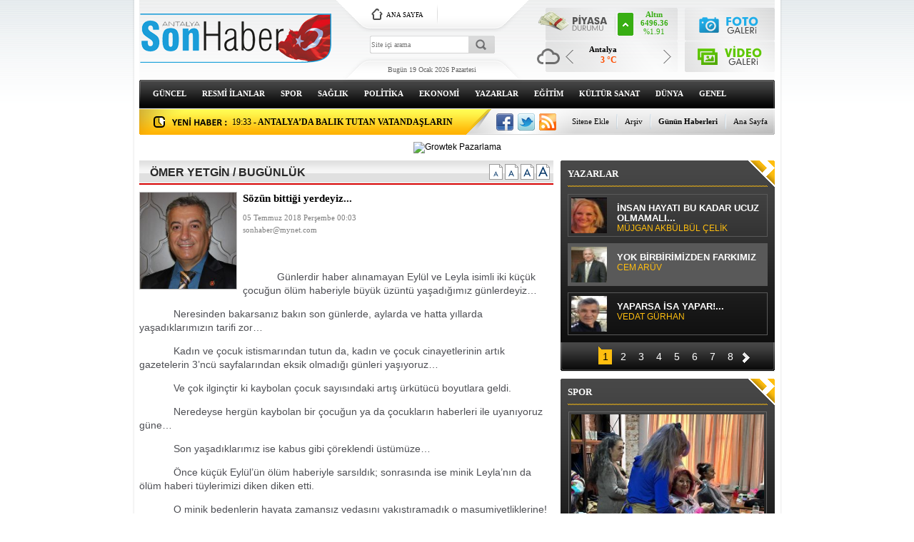

--- FILE ---
content_type: text/html; charset=UTF-8
request_url: https://www.antalyasonhaber.com/sozun-bittigi-yerdeyiz-699yy.htm
body_size: 10215
content:
<!DOCTYPE html PUBLIC "-//W3C//DTD XHTML 1.0 Transitional//EN" "http://www.w3.org/TR/xhtml1/DTD/xhtml1-transitional.dtd">
<html xmlns="http://www.w3.org/1999/xhtml" xml:lang="tr" lang="tr">
<head>
<base href="https://www.antalyasonhaber.com/" target="_self"/>
<meta http-equiv="Content-Type" content="text/html; charset=UTF-8" />
<meta http-equiv="Refresh" content="300" />
<title>Sözün bittiği yerdeyiz... - ÖMER YETGİN</title>
<meta name="keywords" content="ÖMER YETGİN" />
<meta name="description" content="&amp;nbsp;&amp;nbsp;&amp;nbsp;&amp;nbsp;&amp;nbsp;&amp;nbsp;&amp;nbsp;&amp;nbsp;&amp;nbsp;&amp;nbsp;&amp;nbsp;&amp;nbsp; Günlerdir haber alınamayan Eylül ve Leyla isimli iki küçük çocuğun ölüm..." />
<link rel="canonical" href="https://www.antalyasonhaber.com/sozun-bittigi-yerdeyiz-699yy.htm" />
<meta name="DC.date.issued" content="2018-07-05T00:03:00+03:00" />
<meta property="og:url" content="https://www.antalyasonhaber.com/sozun-bittigi-yerdeyiz-699yy.htm" />
<meta property="og:title" content="Sözün bittiği yerdeyiz... - ÖMER YETGİN" />
<meta property="og:description" content="&amp;nbsp;&amp;nbsp;&amp;nbsp;&amp;nbsp;&amp;nbsp;&amp;nbsp;&amp;nbsp;&amp;nbsp;&amp;nbsp;&amp;nbsp;&amp;nbsp;&amp;nbsp; Günlerdir haber alınamayan Eylül ve Leyla isimli iki küçük çocuğun ölüm..." />
<meta property="og:image" content="https://d.antalyasonhaber.com/author/1_b.jpg" />
<meta property="og:type" content="article" />
<meta name="twitter:card" content="summary" />
<meta name="twitter:site" content="@antsonhaber">
<meta name="twitter:url" content="https://www.antalyasonhaber.com/sozun-bittigi-yerdeyiz-699yy.htm" />
<meta name="twitter:title" content="Sözün bittiği yerdeyiz... - ÖMER YETGİN" />
<meta name="twitter:description" content="&amp;nbsp;&amp;nbsp;&amp;nbsp;&amp;nbsp;&amp;nbsp;&amp;nbsp;&amp;nbsp;&amp;nbsp;&amp;nbsp;&amp;nbsp;&amp;nbsp;&amp;nbsp; Günlerdir haber alınamayan Eylül ve Leyla isimli iki küçük çocuğun ölüm..." />
<meta name="twitter:image" content="https://d.antalyasonhaber.com/author/1_b.jpg" />
<link href="https://www.antalyasonhaber.com/s/style.css" type="text/css" rel="stylesheet" />
<script type="text/javascript" src="https://www.antalyasonhaber.com/s/function.js"></script><!-- Google tag (gtag.js) -->
<script async src="https://www.googletagmanager.com/gtag/js?id=UA-29859955-1"></script>
<script>
  window.dataLayer = window.dataLayer || [];
  function gtag(){dataLayer.push(arguments);}
  gtag('js', new Date());

  gtag('config', 'UA-29859955-1');
</script>
</head>
<body class="body_main">
<div class="main_container"><div class="base_top"><div class="logo"><a href="./"><img src="https://www.antalyasonhaber.com/s/i/logo.png" alt="Antalya Son Haber"/></a></div><form action="search_result.php" method="get"><input class="search_input" type="text" name="search_key" placeholder="Site içi arama" /><input class="search_button" type="submit" value="" /></form><div class="today"><span class="date">Bugün 19 Ocak 2026 Pazartesi</span></div><div class="main_page"><a class="a1" href="/.">ANA SAYFA</a></div><div class="weather_slider" id="weather_slider"><a class="buttons prev" href="#">Geri</a><div class="viewport"><ul class="overview"><li><div class="wth_t"><span class="n">Antalya</span><span class="d">3 °C</span></div><div class="wth_i" style="background-image: url('http://l.yimg.com/us.yimg.com/i/us/nws/weather/gr/33s.png')"></div></li></ul></div><a class="buttons next" href="#">İleri</a></div><div class="currency_slider" id="currency_slider"><div class="viewport"><ul class="overview"><li class="oops"><span><b>IMKB</b><br><b></b><br>%</span></li><li class="up"><span><b>Altın</b><br><b>6496.36</b><br>%1.91</span></li><li class="down"><span><b>Dolar</b><br><b>43.2584</b><br>%-0.03</span></li><li class="up"><span><b>Euro</b><br><b>50.3786</b><br>%0.47</span></li></ul></div></div><div class="gallery_link"><a href="foto-galeri.htm" title="Foto Galeri"></a><a href="video-galeri.htm" title="Video Galeri"></a></div><ul class="nav"><li class="parent"><a href="https://www.antalyasonhaber.com/guncel-haberleri-10hk.htm">GÜNCEL</a></li><li class="parent"><a href="https://www.antalyasonhaber.com/resmi-ilanlar-haberleri-34hk.htm">RESMİ İLANLAR</a></li><li class="parent"><a href="https://www.antalyasonhaber.com/spor-haberleri-11hk.htm">SPOR</a></li><li class="parent"><a href="https://www.antalyasonhaber.com/saglik-haberleri-12hk.htm">SAĞLIK</a></li><li class="parent"><a href="https://www.antalyasonhaber.com/politika-haberleri-26hk.htm">POLİTİKA</a></li><li class="parent"><a href="https://www.antalyasonhaber.com/ekonomi-haberleri-16hk.htm">EKONOMİ</a></li><li class="parent"><a href="https://www.antalyasonhaber.com/yazarlar.htm">YAZARLAR</a></li><li class="parent"><a href="https://www.antalyasonhaber.com/egitim-haberleri-18hk.htm">EĞİTİM</a></li><li class="parent"><a href="https://www.antalyasonhaber.com/kultur-sanat-haberleri-19hk.htm">KÜLTÜR SANAT</a></li><li class="parent"><a href="https://www.antalyasonhaber.com/dunya-haberleri-21hk.htm">DÜNYA</a></li><li class="parent"><a href="https://www.antalyasonhaber.com/genel-haberleri-22hk.htm">GENEL</a></li><li class="parent"><a href="https://www.antalyasonhaber.com/yerel-haberleri-23hk.htm">YEREL</a></li><li class="parent"><a href="https://www.antalyasonhaber.com/asayis-haberleri-24hk.htm">ASAYİŞ</a></li><li class="parent"><a href="https://www.antalyasonhaber.com/cevre-ve-iklim-haberleri-27hk.htm">ÇEVRE VE İKLİM</a></li></ul>	<script type="text/javascript">
	if (TransMenu.isSupported())
	{
		var ms = new TransMenuSet(TransMenu.direction.down, 0, 0, TransMenu.reference.bottomLeft);
			}
	</script>
	<div class="last_min" id="last_min"><div class="viewport"><ul class="overview"><li><a href="3-aylik-evli-kadinin-silahla-olumu-olayinda-esi-tutuklandi-347602h.htm"><span>22:23</span> - 3 AYLIK EVLİ KADININ SİLAHLA ÖLÜMÜ OLAYINDA EŞİ TUTUKLANDI</a></li><li><a href="antalyada-orman-yangini-347601h.htm"><span>20:43</span> - ANTALYA’DA ORMAN YANGINI</a></li><li><a href="antalyada-balik-tutan-vatandaslarin-oltasina-ceset-takildi-347600h.htm"><span>19:33</span> - ANTALYA’DA BALIK TUTAN VATANDAŞLARIN OLTASINA CESET TAKILDI</a></li><li><a href="giray-ercenki-kaybettik-347599h.htm"><span>18:58</span> - GİRAY ERCENK'İ KAYBETTİK</a></li><li><a href="universiteler-ligi-kick-boks-turkiye-sampiyonasi-sona-erdi-347598h.htm"><span>18:45</span> - ÜNİVERSİTELER LİGİ KİCK BOKS TÜRKİYE ŞAMPİYONASI SONA ERDİ</a></li><li><a href="kemerde-kacak-yapilarin-yikimi-suruyor-347597h.htm"><span>18:08</span> - KEMER’DE KAÇAK YAPILARIN YIKIMI SÜRÜYOR</a></li><li><a href="ispartada-105-yatak-kapasiteli-yogun-bakim-unitesi-insaati-sduye-devredildi-347596h.htm"><span>18:08</span> - ISPARTA’DA 105 YATAK KAPASİTELİ YOĞUN BAKIM ÜNİTESİ İNŞAATI SDÜ’YE DEVREDİLDİ</a></li><li><a href="antalya-dogal-yasam-parkinda-cevre-egitimi-347595h.htm"><span>17:22</span> - ANTALYA DOĞAL YAŞAM PARKI'NDA ÇEVRE EĞİTİMİ</a></li><li><a href="2026nin-ilk-promiyeri-tria-icin-son-hazirliklar-347594h.htm"><span>16:47</span> - 2026'NIN İLK PRÖMİYERİ 'TRİA' İÇİN SON HAZIRLIKLAR</a></li><li><a href="antalyada-agabey-cinayetine-2-tutuklama-347593h.htm"><span>16:38</span> - ANTALYA’DA AĞABEY CİNAYETİNE 2 TUTUKLAMA</a></li><li><a href="adana-valisi-goreve-basladi-ilk-mesaji-suc-isleyenlere-oldu-347592h.htm"><span>15:53</span> - ADANA VALİSİ GÖREVE BAŞLADI, İLK MESAJI SUÇ İŞLEYENLERE OLDU</a></li><li><a href="baskan-gungor-onceligimiz-manavgat-ekonomisini-cesitlendirmek-347591h.htm"><span>15:48</span> - BAŞKAN GÜNGÖR: "ÖNCELİĞİMİZ MANAVGAT EKONOMİSİNİ ÇEŞİTLENDİRMEK"</a></li><li><a href="teknopark-iste-payas-yerleskesi-teknoloji-ve-sanayi-dunyasina-kazandirildi-347590h.htm"><span>15:03</span> - TEKNOPARK İSTE PAYAS YERLEŞKESİ TEKNOLOJİ VE SANAYİ DÜNYASINA KAZANDIRILDI</a></li><li><a href="yol-kenarinda-olu-bulunan-14-yasindaki-cocugun-ailesi-gozyaslarina-boguldu-347589h.htm"><span>14:38</span> - YOL KENARINDA ÖLÜ BULUNAN 14 YAŞINDAKİ ÇOCUĞUN AİLESİ GÖZYAŞLARINA BOĞULDU</a></li><li><a href="iskenderunda-yaralama-olayini-suphelileri-tutuklandi-347588h.htm"><span>14:33</span> - İSKENDERUN’DA YARALAMA OLAYINI ŞÜPHELİLERİ TUTUKLANDI</a></li></ul></div></div><div class="social"><a href="https://www.facebook.com/antalyasonhaber" style="background-position: left -168px;" target="_blank" title="Facebook ile paylaş"></a><a href="https://twitter.com/antsonhaber" style="background-position: left -504px;" target="_blank" title="Twitter ile paylaş"></a><a href="rss/" style="background-position: left -144px;" target="_blank" title="RSS, News Feed, Haber Beslemesi"></a></div><ul class="quick_launch"><li class="parent"><a href="https://www.antalyasonhaber.com/./" target="_self">Ana Sayfa</a></li><li class="sep"></li><li class="sole"><a href="https://www.antalyasonhaber.com/gunun-haberleri.htm" target="_self">Günün Haberleri</a></li><li class="sep"></li><li class="parent"><a href="https://www.antalyasonhaber.com/search_result.php" target="_self">Arşiv</a></li><li class="sep"></li><li class="parent"><a href="https://www.antalyasonhaber.com/sitene-ekle.htm" target="_self">Sitene Ekle</a></li></ul></div><div class="banner wide_banner"><div class="inner" id="banner_logo_bottom"><img src="https://i.hizliresim.com/7mgvdzy.jpg" alt="Growtek Pazarlama" width="880" height="180"></div></div><div id="base" class="base clearfix"><div id="base_middle" class="base_middle"><div class="middle_page_title"><h1>ÖMER YETGİN / BUGÜNLÜK</h1><div class="text_size"><img src="https://www.antalyasonhaber.com/s/i/font-01.gif" align="middle" onClick="return changeFontSize('text_content', '0')" alt="12 Punto" /> <img src="https://www.antalyasonhaber.com/s/i/font-02.gif" align="middle" onClick="return changeFontSize('text_content', '1')" alt="14 Punto" /> <img src="https://www.antalyasonhaber.com/s/i/font-03.gif" align="middle" onClick="return changeFontSize('text_content', '2')" alt="16 Punto" /> <img src="https://www.antalyasonhaber.com/s/i/font-04.gif" align="middle" onClick="return changeFontSize('text_content', '3')" alt="18 Punto" /></div></div><div class="middle_content author_article"><div class="container"><div class="image"><img src="https://d.antalyasonhaber.com/author/1_b.jpg" align="left" alt="ÖMER YETGİN / BUGÜNLÜK" /></div><div class="title"><h3>Sözün bittiği yerdeyiz...</h3></div><div class="date">05 Temmuz 2018 Perşembe 00:03</div><div class="email"><a href="/cdn-cgi/l/email-protection" class="__cf_email__" data-cfemail="7b081415131a191e093b1602151e0f55181416">[email&#160;protected]</a></div><div id="author_article_content" class="text_content"><p>&nbsp;</p><p>&nbsp;&nbsp;&nbsp;&nbsp;&nbsp;&nbsp;&nbsp;&nbsp;&nbsp;&nbsp;&nbsp; Günlerdir haber alınamayan Eylül ve Leyla isimli iki küçük çocuğun ölüm haberiyle büyük üzüntü yaşadığımız günlerdeyiz…</p><p>&nbsp;&nbsp;&nbsp;&nbsp;&nbsp;&nbsp;&nbsp;&nbsp;&nbsp;&nbsp;&nbsp; Neresinden bakarsanız bakın son günlerde, aylarda ve hatta yıllarda yaşadıklarımızın tarifi zor…</p><p>&nbsp;&nbsp;&nbsp;&nbsp;&nbsp;&nbsp;&nbsp;&nbsp;&nbsp;&nbsp;&nbsp; Kadın ve çocuk istismarından tutun da, kadın ve çocuk cinayetlerinin artık gazetelerin 3’ncü sayfalarından eksik olmadığı günleri yaşıyoruz…</p><p>&nbsp;&nbsp;&nbsp;&nbsp;&nbsp;&nbsp;&nbsp;&nbsp;&nbsp;&nbsp;&nbsp; Ve çok ilginçtir ki kaybolan çocuk sayısındaki artış ürkütücü boyutlara geldi.</p><p>&nbsp;&nbsp;&nbsp;&nbsp;&nbsp;&nbsp;&nbsp;&nbsp;&nbsp;&nbsp;&nbsp; Neredeyse hergün kaybolan bir çocuğun ya da çocukların haberleri ile uyanıyoruz güne…</p><p>&nbsp;&nbsp;&nbsp;&nbsp;&nbsp;&nbsp;&nbsp;&nbsp;&nbsp;&nbsp;&nbsp; Son yaşadıklarımız ise kabus gibi çöreklendi üstümüze…</p><p>&nbsp;&nbsp;&nbsp;&nbsp;&nbsp;&nbsp;&nbsp;&nbsp;&nbsp;&nbsp;&nbsp; Önce küçük Eylül’ün ölüm haberiyle sarsıldık; sonrasında ise minik Leyla’nın da ölüm haberi tüylerimizi diken diken etti.</p><p>&nbsp;&nbsp;&nbsp;&nbsp;&nbsp;&nbsp;&nbsp;&nbsp;&nbsp;&nbsp;&nbsp; O minik bedenlerin hayata zamansız vedasını yakıştıramadık o masumiyetliklerine!</p><p>&nbsp;&nbsp;&nbsp;&nbsp;&nbsp;&nbsp;&nbsp;&nbsp;&nbsp;&nbsp;&nbsp; Günlerdir kendilerinden haber alınamayan ve bulunmaları için adeta herkesin seferber olduğu minik bedenleri kalbimize gömerken, onların ölümüne neden olan acımasızlığa, vicdansızlığa, insanlıktan nasibini alamamış gözü dönmüşlerin varlıklarına isyan ettik!</p><p>&nbsp;&nbsp;&nbsp;&nbsp;&nbsp;&nbsp;&nbsp;&nbsp;&nbsp;&nbsp;&nbsp; Evet… Maalesef çocuklarımızı, kadınlarımızı şiddetten, cinsel istismardan, olumsuzluklardan koruyamaz hale geldik…</p><p>&nbsp;&nbsp;&nbsp;&nbsp;&nbsp;&nbsp;&nbsp;&nbsp;&nbsp;&nbsp;&nbsp; Küçük yaşlarda minik bedenler ölümle tanışırken, acımasızlık, vicdansızlık ve insani duygulardan nasibini alamamış gözü dönmüşlerin toplumda yarattığı infial her geçen gün artmaya başladı…</p><p>&nbsp;&nbsp;&nbsp;&nbsp;&nbsp;&nbsp;&nbsp;&nbsp;&nbsp;&nbsp;&nbsp; Minik bedenler toprağa düşerken, aslında ölen insanlığımız değil mi?</p><p>&nbsp;&nbsp;&nbsp;&nbsp;&nbsp;&nbsp;&nbsp;&nbsp;&nbsp;&nbsp;&nbsp; Gelişmiş ülkelerde kesinlikle olmaması gereken görüntüleri yaşar olduk…</p><p>&nbsp;&nbsp;&nbsp;&nbsp;&nbsp;&nbsp;&nbsp;&nbsp;&nbsp;&nbsp;&nbsp; Çocuklarımızı, kadınlarımızı her türlü şiddete, cinsel istismara, vicdansızlığa ve pozitif ayrımcılığa karşı koruma noktasında artık çok geç olmadan önlemler almalıyız…</p><p>&nbsp;&nbsp;&nbsp;&nbsp;&nbsp;&nbsp;&nbsp;&nbsp;&nbsp;&nbsp;&nbsp; Artık Eylül’ler, Leyla’lar ölmesin…</p><p>&nbsp;&nbsp;&nbsp;&nbsp;&nbsp;&nbsp;&nbsp;&nbsp;&nbsp;&nbsp;&nbsp; Bu yavrularımızın&nbsp; yaşamlarının en güzel anlarını, yıllarını alan ve öldüren kişi ya da kişiler insan olamaz…</p><p>&nbsp;&nbsp;&nbsp;&nbsp;&nbsp;&nbsp;&nbsp;&nbsp;&nbsp;&nbsp;&nbsp; Sözün bittiği yerdeyiz…<a name="_GoBack"></a></p></div><script data-cfasync="false" src="/cdn-cgi/scripts/5c5dd728/cloudflare-static/email-decode.min.js"></script><script type="text/javascript">changeTarget("#author_article_content");</script><div class="read_count">Bu yazı toplam 1525 defa okunmuştur.</div><div class="author_link"><a href="omer-yetgin-1y.htm">Yazarın tüm yazıları için tıklayınız.</a></div></div></div><div class="author_article_other"><select onchange="return goSelf(this.value);"><option value="">Yazarın son yazıları</option><option value="bitmeyen-sorun-4436yy.htm">Bitmeyen sorun…</option><option value="bu-sehre-sahip-cikabiliyor-muyuz-4427yy.htm">Bu şehre sahip çıkabiliyor muyuz?</option><option value="bugunluk-4425yy.htm">BUGÜNLÜK</option><option value="buyuksehir-ve-kronik-sorunlar-4424yy.htm">Büyükşehir ve kronik sorunlar...</option><option value="ucuz-urun-hayal-oldu-4421yy.htm">Ucuz ürün hayal oldu...</option><option value="emeklilerin-durumu-ne-olacak-4420yy.htm">Emeklilerin durumu ne olacak?</option><option value="buyuksehir-haserede-yine-sinifta-kaldi-4419yy.htm">Büyükşehir haşerede yine sınıfta kaldı!</option><option value="her-veda-yeni-bir-baslangictir-4411yy.htm">Her veda yeni bir başlangıçtır…</option><option value="besicilikte-ayni-nakarat-4407yy.htm">Besicilikte aynı nakarat!</option><option value="goruntu-kirliligi-ve-aksu-4406yy.htm">Görüntü kirliliği ve Aksu!</option></select></div><script type="text/javascript">showBookmark();</script><div id="fb-comments-699" class="fb-comments" data-href="https://www.antalyasonhaber.com/sozun-bittigi-yerdeyiz-699yy.htm" data-width="100%" data-numposts="100" data-colorscheme="light"></div></div><div id="base_side" class="base_side"><div class="side_caption side_caption_2"><a href="yazarlar.htm">YAZARLAR</a></div><div class="side_content side_content_2"><div class="author_side" id="author_side"><div class="viewport"><ul class="overview"><li><a class="image" href="insan-hayati-bu-kadar-ucuz-olmamali-4869yy.htm"><img src="https://d.antalyasonhaber.com/author/63_s.jpg" alt="MÜJGAN AKBÜLBÜL ÇELİK" /></a><a class="content" href="insan-hayati-bu-kadar-ucuz-olmamali-4869yy.htm">İNSAN HAYATI BU KADAR UCUZ OLMAMALI...<span>MÜJGAN AKBÜLBÜL ÇELİK</span></a></li><li><a class="image" href="yok-birbirimizden-farkimiz-4868yy.htm"><img src="https://d.antalyasonhaber.com/author/49_s.jpg" alt="CEM ARÜV" /></a><a class="content" href="yok-birbirimizden-farkimiz-4868yy.htm">YOK BİRBİRİMİZDEN FARKIMIZ<span>CEM ARÜV</span></a></li><li><a class="image" href="yaparsa-isa-yapar-4867yy.htm"><img src="https://d.antalyasonhaber.com/author/52_s.jpg" alt="VEDAT GÜRHAN" /></a><a class="content" href="yaparsa-isa-yapar-4867yy.htm">YAPARSA İSA YAPAR!...<span>VEDAT GÜRHAN</span></a></li><li><a class="image" href="lermantovun-izinde-kafkaslar-4866yy.htm"><img src="https://d.antalyasonhaber.com/author/29_s.jpg" alt="YALÇIN DUMAN" /></a><a class="content" href="lermantovun-izinde-kafkaslar-4866yy.htm">LERMANTOV’UN İZİNDE KAFKASLAR<span>YALÇIN DUMAN</span></a></li><li><a class="image" href="sirlarin-sirri-nerede-4865yy.htm"><img src="https://d.antalyasonhaber.com/author/37_s.jpg" alt="GAZANFER ERYÜKSEL" /></a><a class="content" href="sirlarin-sirri-nerede-4865yy.htm">SIRLARIN SIRRI NEREDE?<span>GAZANFER ERYÜKSEL</span></a></li><li><a class="image" href="asyatik-dillerde-sentaks-birligi-ve-bati-merkezli-teorilerin-cokusu-4864yy.htm"><img src="https://d.antalyasonhaber.com/author/34_s.jpg" alt="MUHARREM YELLİCE" /></a><a class="content" href="asyatik-dillerde-sentaks-birligi-ve-bati-merkezli-teorilerin-cokusu-4864yy.htm">ASYATİK DİLLERDE SENTAKS BİRLİĞİ VE BATI MERKEZLİ TEORİLERİN ÇÖKÜŞÜ<span>MUHARREM YELLİCE</span></a></li><li><a class="image" href="bir-kadin-baskan-4863yy.htm"><img src="https://d.antalyasonhaber.com/author/21_s.jpg" alt="KAHRAMAN KÖKTÜRK" /></a><a class="content" href="bir-kadin-baskan-4863yy.htm">BİR KADIN BAŞKAN<span>KAHRAMAN KÖKTÜRK</span></a></li><li><a class="image" href="kara-sevda-belali-bir-is-4862yy.htm"><img src="https://d.antalyasonhaber.com/author/67_s.jpg" alt="YUNUS YAŞAR" /></a><a class="content" href="kara-sevda-belali-bir-is-4862yy.htm">KARA SEVDA BELALI BİR İŞ<span>YUNUS YAŞAR</span></a></li><li><a class="image" href="toplu-yasamdan-kaynanlanan-sorunlar-ve-cezalar-4861yy.htm"><img src="https://d.antalyasonhaber.com/author/56_s.jpg" alt="AV İBRAHİM GÜLLÜ" /></a><a class="content" href="toplu-yasamdan-kaynanlanan-sorunlar-ve-cezalar-4861yy.htm">TOPLU YAŞAMDAN KAYNANLANAN SORUNLAR VE CEZALAR<span>AV İBRAHİM GÜLLÜ</span></a></li><li><a class="image" href="hepimize-kolay-gelsin-4860yy.htm"><img src="https://d.antalyasonhaber.com/author/61_s.jpg" alt="BAHAR UYSAL HAMALOĞLU" /></a><a class="content" href="hepimize-kolay-gelsin-4860yy.htm">HEPİMİZE KOLAY GELSİN<span>BAHAR UYSAL HAMALOĞLU</span></a></li><li><a class="image" href="bende-sakli-kalmasin-5-4859yy.htm"><img src="https://d.antalyasonhaber.com/author/64_s.jpg" alt="OYA BOYSAN" /></a><a class="content" href="bende-sakli-kalmasin-5-4859yy.htm">BENDE SAKLI KALMASIN-5<span>OYA BOYSAN</span></a></li><li><a class="image" href="rojavanin-maliyetinin-farkinda-miyiz-4858yy.htm"><img src="https://d.antalyasonhaber.com/author/44_s.jpg" alt="TARIK ÇELENK" /></a><a class="content" href="rojavanin-maliyetinin-farkinda-miyiz-4858yy.htm">ROJAVA'NIN MALİYETİNİN FARKINDA MIYIZ?<span>TARIK ÇELENK</span></a></li><li><a class="image" href="kurtlerin-siyasi-yolculugu-4857yy.htm"><img src="https://d.antalyasonhaber.com/author/31_s.jpg" alt="EŞREF URAL" /></a><a class="content" href="kurtlerin-siyasi-yolculugu-4857yy.htm">KÜRTLERİN SİYASİ YOLCULUĞU<span>EŞREF URAL</span></a></li><li><a class="image" href="bazi-insanlari-uzaktan-seversiniz-4853yy.htm"><img src="https://d.antalyasonhaber.com/author/55_s.jpg" alt="ŞENER METE" /></a><a class="content" href="bazi-insanlari-uzaktan-seversiniz-4853yy.htm">BAZI İNSANLARI UZAKTAN SEVERSİNİZ...<span>ŞENER METE</span></a></li><li><a class="image" href="bir-selam-4851yy.htm"><img src="https://d.antalyasonhaber.com/author/66_s.jpg" alt="ŞEBNEM YAPA ÖZTOPRAK" /></a><a class="content" href="bir-selam-4851yy.htm">BİR SELÂM<span>ŞEBNEM YAPA ÖZTOPRAK</span></a></li><li><a class="image" href="dunun-sanati-gunun-sanati-4849yy.htm"><img src="https://d.antalyasonhaber.com/author/36_s.jpg" alt="NURİ SEZEN" /></a><a class="content" href="dunun-sanati-gunun-sanati-4849yy.htm">DÜNÜN SANATI / GÜNÜN SANATI<span>NURİ SEZEN</span></a></li><li><a class="image" href="cop31-antalyada-mekan-tartismasi-bitmeden-zirve-baslar-mi-4847yy.htm"><img src="https://d.antalyasonhaber.com/author/40_s.jpg" alt="SÜLEYMAN EKİN" /></a><a class="content" href="cop31-antalyada-mekan-tartismasi-bitmeden-zirve-baslar-mi-4847yy.htm">COP31: ANTALYA’DA MEKAN TARTIŞMASI BİTMEDEN ZİRVE BAŞLAR MI?<span>SÜLEYMAN EKİN</span></a></li><li><a class="image" href="gelecegin-iklim-politikalari-antalyada-sekilleniyor-4845yy.htm"><img src="https://d.antalyasonhaber.com/author/12_s.jpg" alt="PROF DR ORHAN ÖZÇATALBAŞ" /></a><a class="content" href="gelecegin-iklim-politikalari-antalyada-sekilleniyor-4845yy.htm">GELECEĞİN İKLİM POLİTİKALARI ANTALYA'DA ŞEKİLLENİYOR<span>PROF DR ORHAN ÖZÇATALBAŞ</span></a></li><li><a class="image" href="atsizin-algilattiklari-veya-atsizi-cagristiranlar-2-4840yy.htm"><img src="https://d.antalyasonhaber.com/author/54_s.jpg" alt="ALİ YILDIZ" /></a><a class="content" href="atsizin-algilattiklari-veya-atsizi-cagristiranlar-2-4840yy.htm">ATSIZ’IN ALGILATTIKLARI VEYA ATSIZ’I ÇAĞRIŞTIRANLAR-2<span>ALİ YILDIZ</span></a></li><li><a class="image" href="turk-bozkir-medeniyetinde-sanat-ve-kozmoloji-4838yy.htm"><img src="https://d.antalyasonhaber.com/author/41_s.jpg" alt="PROF DR RAMAZAN DEMİR" /></a><a class="content" href="turk-bozkir-medeniyetinde-sanat-ve-kozmoloji-4838yy.htm">TÜRK BOZKIR MEDENİYETİNDE SANAT VE KOZMOLOJİ<span>PROF DR RAMAZAN DEMİR</span></a></li><li><a class="image" href="infaz-ve-denetimli-serbestlik-yasasi-4816yy.htm"><img src="https://d.antalyasonhaber.com/author/59_s.jpg" alt="AHMET GEDİKAĞAOĞLU" /></a><a class="content" href="infaz-ve-denetimli-serbestlik-yasasi-4816yy.htm">İNFAZ VE DENETİMLİ SERBESTLİK YASASI<span>AHMET GEDİKAĞAOĞLU</span></a></li><li><a class="image" href="asat-genel-mudurune-mesaj-4813yy.htm"><img src="https://d.antalyasonhaber.com/author/51_s.jpg" alt="TURGAY ALP" /></a><a class="content" href="asat-genel-mudurune-mesaj-4813yy.htm">ASAT GENEL MÜDÜRÜNE MESAJ.!!!<span>TURGAY ALP</span></a></li><li><a class="image" href="dil-politikalari-1-gokturk-kaganligi-donemi-4812yy.htm"><img src="https://d.antalyasonhaber.com/author/53_s.jpg" alt="BEKİR DİREKCİ" /></a><a class="content" href="dil-politikalari-1-gokturk-kaganligi-donemi-4812yy.htm">DİL POLİTİKALARI-1 (GÖKTÜRK KAĞANLIĞI DÖNEMİ)<span>BEKİR DİREKCİ</span></a></li><li><a class="image" href="cumhurbaskani-milli-guvenlik-ve-devletin-gucu-4811yy.htm"><img src="https://d.antalyasonhaber.com/author/48_s.jpg" alt="HASAN YAKUP CANGÜVEN" /></a><a class="content" href="cumhurbaskani-milli-guvenlik-ve-devletin-gucu-4811yy.htm">CUMHURBAŞKANI, MİLLİ GÜVENLİK VE DEVLETİN GÜCÜ<span>HASAN YAKUP CANGÜVEN</span></a></li></ul></div><a class="side_tiny_nav_prev prev" href="#">Geri</a><a class="side_tiny_nav_next next" href="#">İleri</a><div class="side_tiny_pager pager"><a class="pagenum" rel="0" href="#"><span>1</span></a><a class="pagenum" rel="1" href="#"><span>2</span></a><a class="pagenum" rel="2" href="#"><span>3</span></a><a class="pagenum" rel="3" href="#"><span>4</span></a><a class="pagenum" rel="4" href="#"><span>5</span></a><a class="pagenum" rel="5" href="#"><span>6</span></a><a class="pagenum" rel="6" href="#"><span>7</span></a><a class="pagenum" rel="7" href="#"><span>8</span></a></div></div></div><div class="side_content_bottom"></div><div class="side_caption side_caption_2"><span>SPOR</span></div><div class="side_content side_content_2"><div class="headline_side" id="headline_side"><div class="viewport"><ul class="overview"><li><a href="yasli-evlerinde-kisisel-bakim-uygulamasi-347580h.htm" class="image"><img src="https://d.antalyasonhaber.com/news/385987.jpg" alt="YAŞLI EVLERİ&#039;NDE KİŞİSEL BAKIM UYGULAMASI" /></a><a href="yasli-evlerinde-kisisel-bakim-uygulamasi-347580h.htm" class="title">YAŞLI EVLERİ'NDE KİŞİSEL BAKIM UYGULAMASI</a></li><li><a href="askon-antalyadan-ticari-diplomaside-guclu-temsil-347529h.htm" class="image"><img src="https://d.antalyasonhaber.com/news/385959.jpg" alt="ASKON ANTALYA&#039;DAN TİCARİ DİPLOMASİDE GÜÇLÜ TEMSİL" /></a><a href="askon-antalyadan-ticari-diplomaside-guclu-temsil-347529h.htm" class="title">ASKON ANTALYA'DAN TİCARİ DİPLOMASİDE GÜÇLÜ TEMSİL</a></li><li><a href="buyuksehirin-izcilik-egitimleri-basliyor-347455h.htm" class="image"><img src="https://d.antalyasonhaber.com/news/385888.jpg" alt="BÜYÜKŞEHİR&#039;İN İZCİLİK EĞİTİMLERİ BAŞLIYOR" /></a><a href="buyuksehirin-izcilik-egitimleri-basliyor-347455h.htm" class="title">BÜYÜKŞEHİR'İN İZCİLİK EĞİTİMLERİ BAŞLIYOR</a></li><li><a href="adtden-antalyali-cocuklari-gulduren-oyunlar-347375h.htm" class="image"><img src="https://d.antalyasonhaber.com/news/385821.jpg" alt="ADT&#039;DEN ANTALYALI ÇOCUKLARI GÜLDÜREN OYUNLAR" /></a><a href="adtden-antalyali-cocuklari-gulduren-oyunlar-347375h.htm" class="title">ADT'DEN ANTALYALI ÇOCUKLARI GÜLDÜREN OYUNLAR</a></li><li><a href="huzurevinde-yaptigi-sus-esyalari-hediye-ediyor-347327h.htm" class="image"><img src="https://d.antalyasonhaber.com/news/385802.jpg" alt="HUZUREVİNDE YAPTIĞI SÜS EŞYALARI HEDİYE EDİYOR" /></a><a href="huzurevinde-yaptigi-sus-esyalari-hediye-ediyor-347327h.htm" class="title">HUZUREVİNDE YAPTIĞI SÜS EŞYALARI HEDİYE EDİYOR</a></li><li><a href="kanser-hastasi-ciftin-kiraciyla-hukuk-savasi-347271h.htm" class="image"><img src="https://d.antalyasonhaber.com/news/385760.jpg" alt="KANSER HASTASI ÇİFTİN KİRACIYLA HUKUK SAVAŞI" /></a><a href="kanser-hastasi-ciftin-kiraciyla-hukuk-savasi-347271h.htm" class="title">KANSER HASTASI ÇİFTİN KİRACIYLA HUKUK SAVAŞI</a></li><li><a href="tekin-demokrasi-adina-utanc-verici-347117h.htm" class="image"><img src="https://d.antalyasonhaber.com/news/385677.jpg" alt="TEKİN: &quot;DEMOKRASİ ADINA UTANÇ VERİCİ&quot;" /></a><a href="tekin-demokrasi-adina-utanc-verici-347117h.htm" class="title">TEKİN: "DEMOKRASİ ADINA UTANÇ VERİCİ"</a></li><li><a href="mardan-palace-el-degistirdi-347104h.htm" class="image"><img src="https://d.antalyasonhaber.com/news/385666.jpg" alt="MARDAN PALACE EL DEĞİŞTİRDİ" /></a><a href="mardan-palace-el-degistirdi-347104h.htm" class="title">MARDAN PALACE EL DEĞİŞTİRDİ</a></li></ul></div><a class="side_tiny_nav_prev prev" href="#">Geri</a><a class="side_tiny_nav_next next" href="#">İleri</a><div class="side_tiny_pager pager"><a class="pagenum" rel="0" href="yasli-evlerinde-kisisel-bakim-uygulamasi-347580h.htm"><span>1</span></a><a class="pagenum" rel="1" href="askon-antalyadan-ticari-diplomaside-guclu-temsil-347529h.htm"><span>2</span></a><a class="pagenum" rel="2" href="buyuksehirin-izcilik-egitimleri-basliyor-347455h.htm"><span>3</span></a><a class="pagenum" rel="3" href="adtden-antalyali-cocuklari-gulduren-oyunlar-347375h.htm"><span>4</span></a><a class="pagenum" rel="4" href="huzurevinde-yaptigi-sus-esyalari-hediye-ediyor-347327h.htm"><span>5</span></a><a class="pagenum" rel="5" href="kanser-hastasi-ciftin-kiraciyla-hukuk-savasi-347271h.htm"><span>6</span></a><a class="pagenum" rel="6" href="tekin-demokrasi-adina-utanc-verici-347117h.htm"><span>7</span></a><a class="pagenum" rel="7" href="mardan-palace-el-degistirdi-347104h.htm"><span>8</span></a></div></div></div><div class="side_content_bottom"></div><div class="side_caption side_caption_4"><a href="video-galeri.htm">VİDEO GALERİ</a></div><div class="side_content side_content_2"><ul class="gallery_side" id="video_side"><li class="item"><a href="erbas-haci-bayram-veli-camiinde-teravih-namazi-kildirdi-2667v.htm"><img src="https://d.antalyasonhaber.com/video/2667.jpg" alt="Erbaş, Hacı Bayram Veli Camii’nde teravih namazı kıldırdı" /><span class="tl"></span><span class="wrapword">Erbaş, Hacı Bayram Veli Camii’nde teravih namazı kıldırdı</span></a></li><li class="sep"></li><li class="item"><a href="otomobilin-yan-yattigi-kaza-ani-kameraya-yansidi-2668v.htm"><img src="https://d.antalyasonhaber.com/video/2668.jpg" alt="Otomobilin yan yattığı kaza anı kameraya yansıdı" /><span class="tl"></span><span class="wrapword">Otomobilin yan yattığı kaza anı kameraya yansıdı</span></a></li><li class="item"><a href="samsunda-trafik-kazasi-3-yarali-2669v.htm"><img src="https://d.antalyasonhaber.com/video/2669.jpg" alt="Samsun&#039;da trafik kazası: 3 yaralı" /><span class="tl"></span><span class="wrapword">Samsun'da trafik kazası: 3 yaralı</span></a></li><li class="sep"></li><li class="item"><a href="abdde-duzenlenen-yarismada-dunya-2-si-oldu-2666v.htm"><img src="https://d.antalyasonhaber.com/video/2666.jpg" alt="ABD&#039;de düzenlenen yarışmada dünya 2.&#039;si oldu" /><span class="tl"></span><span class="wrapword">ABD'de düzenlenen yarışmada dünya 2.'si oldu</span></a></li></ul><div class="side_content_pager"><ul class="video_side_pager"><li value="1">1</li><li value="2">2</li><li value="3">3</li><li value="4">4</li><li value="5">5</li><li value="6">6</li><li value="7">7</li><li value="8">8</li></ul></div></div><div class="side_content_bottom"></div><div class="side_caption"><a href="javascript:void();" onclick="return changeMostlyPage(1, 1);">ÇOK OKUNANLAR</a><a class="sub_link" href="javascript:void();" onclick="return changeMostlyPage(1, 4);">BU AY</a><span class="sub_sep">|</span><a class="sub_link" href="javascript:void();" onclick="return changeMostlyPage(1, 3);">BU HAFTA</a><span class="sub_sep">|</span><a class="sub_link" href="javascript:void();" onclick="return changeMostlyPage(1, 2);">DÜN</a></div><div class="side_content side_content_3"><div class="mostly_readed" id="mostly_readed_1"><img class="image" src="https://www.antalyasonhaber.com/s/i/1x1.gif" alt="" /><div class="short_content"></div><div class="sep"></div><ul class="items"><li><a href="giray-ercenki-kaybettik-347599h.htm" onmouseover="return changeMostly(1, 347599, this.href);">GİRAY ERCENK'İ KAYBETTİK</a></li><li><a href="yasli-evlerinde-kisisel-bakim-uygulamasi-347580h.htm" onmouseover="return changeMostly(1, 347580, this.href);">YAŞLI EVLERİ'NDE KİŞİSEL BAKIM UYGULAMASI</a></li><li><a href="dede-ve-torunlari-yeni-yuvalarina-kavustu-347578h.htm" onmouseover="return changeMostly(1, 347578, this.href);">DEDE VE TORUNLARI YENİ YUVALARINA KAVUŞTU</a></li><li><a href="doga-sporu-tutkunlarinin-kar-yuruyusu-347585h.htm" onmouseover="return changeMostly(1, 347585, this.href);">DOĞA SPORU TUTKUNLARININ KAR YÜRÜYÜŞÜ</a></li><li><a href="seralar-cep-telefonlari-ile-izleniyor-347581h.htm" onmouseover="return changeMostly(1, 347581, this.href);">SERALAR CEP TELEFONLARI İLE İZLENİYOR</a></li></ul></div></div><script type="text/javascript">var mostly_type = 1;
var mostly_items = '';
var mostly_data_1 = { 347599: {sc: "Tarihçi Yazar Giray Ercenk evinin balkonundan düşerek yaralanmış ve hastaneye kaldırılmıştı. Maalesef hayata tutunamadı ve vefat etti.", i: "386001"},347580: {sc: "Muratpaşa Belediyesi Yaşlı Evleri’nde gönüllü güzellik uzmanları, kadın üyelere cilt bakımı ve saç kesimi uygulayarak hem güzelliklerine hem de moral ve motivasyonlarına dokundu.", i: "385987"},347578: {sc: "ANTALYA\'da oğlunun cezaevine girmesinin ardından önce gelinini, 10 ay önce de eşini kaybeden, Kadri Övüş (70) ile 3 torunu, oturdukları evden tahliye kararı sonrası Vakıflar Bölge Müdürlüğü\'ne ait eve yerleştirildi.", i: "385985"},347585: {sc: "Afyonkarahisar\'ın Çay ilçesinde dağcılık, izcilik ve doğa sporuyla ilgilenenler Konya\'nın Akşehir ilçesinde Deveboynu Yaylası\'na gezi gerçekleştirdi.", i: "385990"},347581: {sc: "Antalya\'da sera üretimini yapıldığı bölgelerde Büyükşehir Belediyesi\'nin desteğiyle başlatılan dijital tarım uygulamasıyla üreticiler soğuk havalarda don nöbetinden kurtuldu.", i: "385988"} };
changeMostly(1, 347599, 'giray-ercenki-kaybettik-347599h.htm');
</script><div class="side_content_bottom"></div></div></div><div class="base_bottom"><div class="social"><a href="https://www.facebook.com/antalyasonhaber" style="background-position: left -168px;" target="_blank" title="Facebook ile paylaş"></a><a href="https://twitter.com/antsonhaber" style="background-position: left -504px;" target="_blank" title="Twitter ile paylaş"></a><a href="rss/" style="background-position: left -144px;" target="_blank" title="RSS, News Feed, Haber Beslemesi"></a></div><ul class="nav"><li><a href="https://www.antalyasonhaber.com/./" target="_self" onclick="">Ana Sayfa</a></li><li class="sep"></li><li><a href="https://www.antalyasonhaber.com/identity.php" target="_self" onclick="">Künye</a></li><li class="sep"></li><li><a href="https://www.antalyasonhaber.com/contact.php" target="_self" onclick="">İletişim</a></li><li class="sep"></li><li><a href="https://www.antalyasonhaber.com/guest_book.php" target="_self" onclick="">Ziyaretçi Defteri</a></li><li class="sep"></li><li><a href="https://www.antalyasonhaber.com/rss/" target="_self" onclick="">RSS</a></li></ul><div class="info"><strong>Tüm Hakları Saklıdır &copy; 1983 Antalya Son Haber</strong> | İzinsiz ve kaynak gösterilmeden yayınlanamaz.<br />Tel : 0532 474 99 63
 | <a href="http://www.cmbilisim.com/haber-portali-20s.htm" target="_blank">Haber Yazılımı</a>: <a href="http://www.cmbilisim.com/" target="_blank" title="CMNews Haber Scripti">CM Bilişim</a></div></div><!-- 0.037080049514771--></div><script defer src="https://static.cloudflareinsights.com/beacon.min.js/vcd15cbe7772f49c399c6a5babf22c1241717689176015" integrity="sha512-ZpsOmlRQV6y907TI0dKBHq9Md29nnaEIPlkf84rnaERnq6zvWvPUqr2ft8M1aS28oN72PdrCzSjY4U6VaAw1EQ==" data-cf-beacon='{"version":"2024.11.0","token":"0cbcea46792a44898435de241406cbab","r":1,"server_timing":{"name":{"cfCacheStatus":true,"cfEdge":true,"cfExtPri":true,"cfL4":true,"cfOrigin":true,"cfSpeedBrain":true},"location_startswith":null}}' crossorigin="anonymous"></script>
</body></html>

--- FILE ---
content_type: text/html; charset=utf-8
request_url: https://accounts.google.com/o/oauth2/postmessageRelay?parent=https%3A%2F%2Fwww.antalyasonhaber.com&jsh=m%3B%2F_%2Fscs%2Fabc-static%2F_%2Fjs%2Fk%3Dgapi.lb.en.2kN9-TZiXrM.O%2Fd%3D1%2Frs%3DAHpOoo_B4hu0FeWRuWHfxnZ3V0WubwN7Qw%2Fm%3D__features__
body_size: 161
content:
<!DOCTYPE html><html><head><title></title><meta http-equiv="content-type" content="text/html; charset=utf-8"><meta http-equiv="X-UA-Compatible" content="IE=edge"><meta name="viewport" content="width=device-width, initial-scale=1, minimum-scale=1, maximum-scale=1, user-scalable=0"><script src='https://ssl.gstatic.com/accounts/o/2580342461-postmessagerelay.js' nonce="CfRd12mJ4mzEhFtlrWAI5w"></script></head><body><script type="text/javascript" src="https://apis.google.com/js/rpc:shindig_random.js?onload=init" nonce="CfRd12mJ4mzEhFtlrWAI5w"></script></body></html>